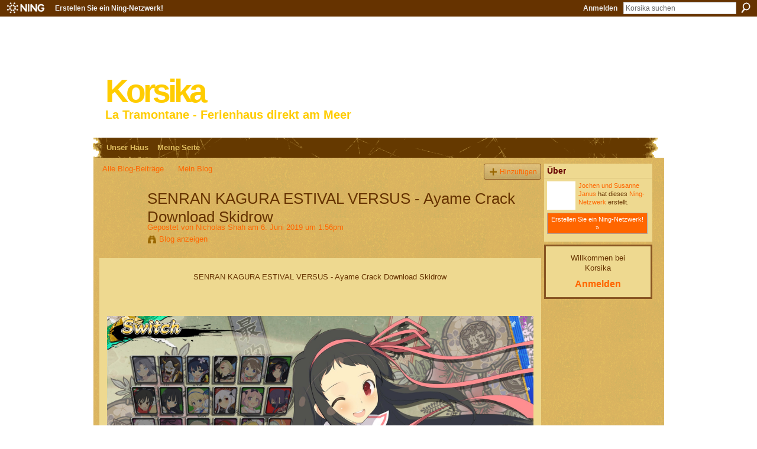

--- FILE ---
content_type: text/html; charset=UTF-8
request_url: http://korsika.ning.com/profiles/blogs/senran-kagura-estival-versus-ayame-crack-download-skidrow
body_size: 30970
content:
<!DOCTYPE html>
<html lang="de" xmlns:og="http://ogp.me/ns#">
    <head data-layout-view="default">
<script>
    window.dataLayer = window.dataLayer || [];
        </script>
<!-- Google Tag Manager -->
<script>(function(w,d,s,l,i){w[l]=w[l]||[];w[l].push({'gtm.start':
new Date().getTime(),event:'gtm.js'});var f=d.getElementsByTagName(s)[0],
j=d.createElement(s),dl=l!='dataLayer'?'&l='+l:'';j.async=true;j.src=
'https://www.googletagmanager.com/gtm.js?id='+i+dl;f.parentNode.insertBefore(j,f);
})(window,document,'script','dataLayer','GTM-T5W4WQ');</script>
<!-- End Google Tag Manager -->
            <meta http-equiv="Content-Type" content="text/html; charset=utf-8" />
    <title>SENRAN KAGURA ESTIVAL VERSUS - Ayame Crack Download Skidrow - Korsika</title>
    <link rel="icon" href="http://korsika.ning.com/favicon.ico" type="image/x-icon" />
    <link rel="SHORTCUT ICON" href="http://korsika.ning.com/favicon.ico" type="image/x-icon" />
    <meta name="description" content="SENRAN KAGURA ESTIVAL VERSUS - Ayame Crack Download Skidrow






Download -&amp;gt;&amp;gt;-&amp;gt;&amp;gt;-&amp;gt;&amp;gt; DOWNLOAD (Mirror #1)



About T…" />
<meta name="title" content="SENRAN KAGURA ESTIVAL VERSUS - Ayame Crack Download Skidrow" />
<meta property="og:type" content="website" />
<meta property="og:url" content="http://korsika.ning.com/profiles/blogs/senran-kagura-estival-versus-ayame-crack-download-skidrow" />
<meta property="og:title" content="SENRAN KAGURA ESTIVAL VERSUS - Ayame Crack Download Skidrow" />
<meta property="og:image" content="https://steamcdn-a.akamaihd.net/steam/apps/588960/ss_3feeed4994e9b0478b9feaf86bdc052433fb4e02.1920x1080.jpg">
<meta name="twitter:card" content="summary" />
<meta name="twitter:title" content="SENRAN KAGURA ESTIVAL VERSUS - Ayame Crack Download Skidrow" />
<meta name="twitter:description" content="SENRAN KAGURA ESTIVAL VERSUS - Ayame Crack Download Skidrow






Download -&amp;gt;&amp;gt;-&amp;gt;&amp;gt;-&amp;gt;&amp;gt; DOWNLOAD (Mirror #1)



About T…" />
<meta name="twitter:image" content="https://steamcdn-a.akamaihd.net/steam/apps/588960/ss_3feeed4994e9b0478b9feaf86bdc052433fb4e02.1920x1080.jpg" />
<link rel="image_src" href="https://steamcdn-a.akamaihd.net/steam/apps/588960/ss_3feeed4994e9b0478b9feaf86bdc052433fb4e02.1920x1080.jpg" />
<script type="text/javascript">
    djConfig = { baseScriptUri: 'http://korsika.ning.com/xn/static-6.11.8.1/js/dojo-0.3.1-ning/', isDebug: false }
ning = {"CurrentApp":{"premium":true,"iconUrl":"https:\/\/storage.ning.com\/topology\/rest\/1.0\/file\/get\/2750570484?profile=UPSCALE_150x150","url":"httpkorsika.ning.com","domains":[],"online":true,"privateSource":false,"id":"korsika","appId":3677798,"description":"Im Nordwesten Korsikas, bei Ile Rousse, liegt das Feriendoppelhaus &#039;La Tramontane&#039; mit direktem, privaten Zugang zum Strand.","name":"Korsika","owner":"1t5vcpuap4v4p","createdDate":"2009-07-19T12:06:29.000Z","runOwnAds":false},"CurrentProfile":null,"maxFileUploadSize":3};
        (function(){
            if (!window.ning) { return; }

            var age, gender, rand, obfuscated, combined;

            obfuscated = document.cookie.match(/xgdi=([^;]+)/);
            if (obfuscated) {
                var offset = 100000;
                obfuscated = parseInt(obfuscated[1]);
                rand = obfuscated / offset;
                combined = (obfuscated % offset) ^ rand;
                age = combined % 1000;
                gender = (combined / 1000) & 3;
                gender = (gender == 1 ? 'm' : gender == 2 ? 'f' : 0);
                ning.viewer = {"age":age,"gender":gender};
            }
        })();

        if (window.location.hash.indexOf('#!/') == 0) {
        window.location.replace(window.location.hash.substr(2));
    }
    window.xg = window.xg || {};
xg.captcha = {
    'shouldShow': false,
    'siteKey': '6Ldf3AoUAAAAALPgNx2gcXc8a_5XEcnNseR6WmsT'
};
xg.addOnRequire = function(f) { xg.addOnRequire.functions.push(f); };
xg.addOnRequire.functions = [];
xg.addOnFacebookLoad = function (f) { xg.addOnFacebookLoad.functions.push(f); };
xg.addOnFacebookLoad.functions = [];
xg._loader = {
    p: 0,
    loading: function(set) {  this.p++; },
    onLoad: function(set) {
                this.p--;
        if (this.p == 0 && typeof(xg._loader.onDone) == 'function') {
            xg._loader.onDone();
        }
    }
};
xg._loader.loading('xnloader');
if (window.bzplcm) {
    window.bzplcm._profileCount = 0;
    window.bzplcm._profileSend = function() { if (window.bzplcm._profileCount++ == 1) window.bzplcm.send(); };
}
xg._loader.onDone = function() {
            if(window.bzplcm)window.bzplcm.start('ni');
        xg.shared.util.parseWidgets();    var addOnRequireFunctions = xg.addOnRequire.functions;
    xg.addOnRequire = function(f) { f(); };
    try {
        if (addOnRequireFunctions) { dojo.lang.forEach(addOnRequireFunctions, function(onRequire) { onRequire.apply(); }); }
    } catch (e) {
        if(window.bzplcm)window.bzplcm.ts('nx').send();
        throw e;
    }
    if(window.bzplcm) { window.bzplcm.stop('ni'); window.bzplcm._profileSend(); }
};
window.xn = { track: { event: function() {}, pageView: function() {}, registerCompletedFlow: function() {}, registerError: function() {}, timer: function() { return { lapTime: function() {} }; } } };</script>
<meta name="medium" content="blog" /><link rel="alternate" type="application/atom+xml" title="Nicholas Shahs Beitr&auml;ge - Korsika" href="http://korsika.ning.com/profiles/blog/feed?user=1rs81b326pa6y&amp;xn_auth=no" /><link rel="alternate" type="application/atom+xml" title="Kommentare &ndash; SENRAN KAGURA ESTIVAL VERSUS - Ayame Crack Download Skidrow - Korsika" href="http://korsika.ning.com/profiles/comment/feed?attachedTo=3677798%3ABlogPost%3A973951&amp;xn_auth=no" />
<style type="text/css" media="screen,projection">
#xg_navigation ul div.xg_subtab ul li a {
    color:#FF6600;
    background:#110B06;
}
#xg_navigation ul div.xg_subtab ul li a:hover {
    color:#FFAD5C;
    background:#4B3219;
}
</style>

<style type="text/css" media="screen,projection">
@import url("http://static.ning.com/socialnetworkmain/widgets/index/css/common.min.css?xn_version=1229287718");
@import url("http://static.ning.com/socialnetworkmain/widgets/profiles/css/component.min.css?xn_version=467783652");

</style>

<style type="text/css" media="screen,projection">
@import url("/generated-694690f61b9113-32803797-css?xn_version=202512201152");

</style>

<style type="text/css" media="screen,projection">
@import url("/generated-69468fcb59ae67-94666077-css?xn_version=202512201152");

</style>

<!--[if IE 6]>
    <link rel="stylesheet" type="text/css" href="http://static.ning.com/socialnetworkmain/widgets/index/css/common-ie6.min.css?xn_version=463104712" />
<![endif]-->
<!--[if IE 7]>
<link rel="stylesheet" type="text/css" href="http://static.ning.com/socialnetworkmain/widgets/index/css/common-ie7.css?xn_version=2712659298" />
<![endif]-->
<link rel="EditURI" type="application/rsd+xml" title="RSD" href="http://korsika.ning.com/profiles/blog/rsd" />
<script type="text/javascript">(function(a,b){if(/(android|bb\d+|meego).+mobile|avantgo|bada\/|blackberry|blazer|compal|elaine|fennec|hiptop|iemobile|ip(hone|od)|iris|kindle|lge |maemo|midp|mmp|netfront|opera m(ob|in)i|palm( os)?|phone|p(ixi|re)\/|plucker|pocket|psp|series(4|6)0|symbian|treo|up\.(browser|link)|vodafone|wap|windows (ce|phone)|xda|xiino/i.test(a)||/1207|6310|6590|3gso|4thp|50[1-6]i|770s|802s|a wa|abac|ac(er|oo|s\-)|ai(ko|rn)|al(av|ca|co)|amoi|an(ex|ny|yw)|aptu|ar(ch|go)|as(te|us)|attw|au(di|\-m|r |s )|avan|be(ck|ll|nq)|bi(lb|rd)|bl(ac|az)|br(e|v)w|bumb|bw\-(n|u)|c55\/|capi|ccwa|cdm\-|cell|chtm|cldc|cmd\-|co(mp|nd)|craw|da(it|ll|ng)|dbte|dc\-s|devi|dica|dmob|do(c|p)o|ds(12|\-d)|el(49|ai)|em(l2|ul)|er(ic|k0)|esl8|ez([4-7]0|os|wa|ze)|fetc|fly(\-|_)|g1 u|g560|gene|gf\-5|g\-mo|go(\.w|od)|gr(ad|un)|haie|hcit|hd\-(m|p|t)|hei\-|hi(pt|ta)|hp( i|ip)|hs\-c|ht(c(\-| |_|a|g|p|s|t)|tp)|hu(aw|tc)|i\-(20|go|ma)|i230|iac( |\-|\/)|ibro|idea|ig01|ikom|im1k|inno|ipaq|iris|ja(t|v)a|jbro|jemu|jigs|kddi|keji|kgt( |\/)|klon|kpt |kwc\-|kyo(c|k)|le(no|xi)|lg( g|\/(k|l|u)|50|54|\-[a-w])|libw|lynx|m1\-w|m3ga|m50\/|ma(te|ui|xo)|mc(01|21|ca)|m\-cr|me(rc|ri)|mi(o8|oa|ts)|mmef|mo(01|02|bi|de|do|t(\-| |o|v)|zz)|mt(50|p1|v )|mwbp|mywa|n10[0-2]|n20[2-3]|n30(0|2)|n50(0|2|5)|n7(0(0|1)|10)|ne((c|m)\-|on|tf|wf|wg|wt)|nok(6|i)|nzph|o2im|op(ti|wv)|oran|owg1|p800|pan(a|d|t)|pdxg|pg(13|\-([1-8]|c))|phil|pire|pl(ay|uc)|pn\-2|po(ck|rt|se)|prox|psio|pt\-g|qa\-a|qc(07|12|21|32|60|\-[2-7]|i\-)|qtek|r380|r600|raks|rim9|ro(ve|zo)|s55\/|sa(ge|ma|mm|ms|ny|va)|sc(01|h\-|oo|p\-)|sdk\/|se(c(\-|0|1)|47|mc|nd|ri)|sgh\-|shar|sie(\-|m)|sk\-0|sl(45|id)|sm(al|ar|b3|it|t5)|so(ft|ny)|sp(01|h\-|v\-|v )|sy(01|mb)|t2(18|50)|t6(00|10|18)|ta(gt|lk)|tcl\-|tdg\-|tel(i|m)|tim\-|t\-mo|to(pl|sh)|ts(70|m\-|m3|m5)|tx\-9|up(\.b|g1|si)|utst|v400|v750|veri|vi(rg|te)|vk(40|5[0-3]|\-v)|vm40|voda|vulc|vx(52|53|60|61|70|80|81|83|85|98)|w3c(\-| )|webc|whit|wi(g |nc|nw)|wmlb|wonu|x700|yas\-|your|zeto|zte\-/i.test(a.substr(0,4)))window.location.replace(b)})(navigator.userAgent||navigator.vendor||window.opera,'http://korsika.ning.com/m/blogpost?id=3677798%3ABlogPost%3A973951');</script>
    </head>
    <body>
<!-- Google Tag Manager (noscript) -->
<noscript><iframe src="https://www.googletagmanager.com/ns.html?id=GTM-T5W4WQ"
height="0" width="0" style="display:none;visibility:hidden"></iframe></noscript>
<!-- End Google Tag Manager (noscript) -->
                <div id="xn_bar">
            <div id="xn_bar_menu">
                <div id="xn_bar_menu_branding" >
                                            <p id="xn_brand" style="display: block !important;"><a href="https://www.ning.com"><span>Ning</span></a></p>
                                            <p id="xn_gyo_link">
                                                    <a href="https://www.ning.com/pricing/">Erstellen Sie ein Ning-Netzwerk!</a>
                                                </p>
                                     </div>

                <div id="xn_bar_menu_more">
                    <form id="xn_bar_menu_search" method="GET" action="http://korsika.ning.com/main/search/search">
                        <fieldset>
                            <input type="text" name="q" id="xn_bar_menu_search_query" value="Korsika suchen" _hint="Korsika suchen" accesskey="4" class="text xj_search_hint" />
                            <a id="xn_bar_menu_search_submit" href="#" onclick="document.getElementById('xn_bar_menu_search').submit();return false">Suchen</a>
                        </fieldset>
                    </form>
                </div>

                            <ul id="xn_bar_menu_tabs">
                                            <li><a href="http://korsika.ning.com/main/authorization/signIn?target=http%3A%2F%2Fkorsika.ning.com%2Fprofiles%2Fblogs%2Fsenran-kagura-estival-versus-ayame-crack-download-skidrow">Anmelden</a></li>
                                    </ul>
                        </div>
        </div>
        <a style="display:none" class="button" href="#" dojoType="frameBusting" _isAdminOrNC="" _appUrl="http://korsika.ning.com/profiles/blogs/senran-kagura-estival-versus-ayame-crack-download-skidrow"></a>
<div id="xj_msg" style="display:none;"></div>



        
        <div id="xg" class="xg_theme xg_widget_profiles xg_widget_profiles_blog xg_widget_profiles_blog_show" data-layout-pack="classic">
            <div id="xg_head">
                <div id="xg_masthead">
                    <p id="xg_sitename"><a id="application_name_header_link" href="/">Korsika</a></p>
                    <p id="xg_sitedesc" class="xj_site_desc">La Tramontane - Ferienhaus direkt am Meer</p>
                </div>
                <div id="xg_navigation">
                    <ul>
    <li dojoType="SubTabHover" id="xg_tab_main" class="xg_subtab"><a href="/"><span>Unser Haus</span></a><div class="xg_subtab" style="display:none;position:absolute;"><ul class="xg_subtab" style="display:block;" ><li style="list-style:none !important;display:block;text-align:left;"><a href="/photo" style="float:none;"><span>Fotos</span></a></li></ul></div></li><li id="xg_tab_profile" class="xg_subtab"><a href="/profiles"><span>Meine Seite</span></a></li></ul>

                </div>
            </div>
            
            <div id="xg_body">
                
                <div class="xg_column xg_span-16 xj_classic_canvas">
                    <ul class="navigation easyclear"><li><a href="http://korsika.ning.com/profiles/blog/list">Alle Blog-Beitr&auml;ge</a></li><li><a href="http://korsika.ning.com/profiles/blog/list?my=1">Mein Blog</a></li><li class="right  xg_lightborder navbutton"><a href="http://korsika.ning.com/profiles/blog/new" class="xg_sprite xg_sprite-add">Hinzuf&uuml;gen</a></li></ul>
<div class="xg_module xg_blog xg_blog_detail xg_blog_mypage xg_module_with_dialog">
        <div class="xg_headline xg_headline-img xg_headline-2l">
    <div class="ib"><span class="xg_avatar"><a class="fn url" href="http://korsika.ning.com/profile/NicholasShah"  title="Nicholas Shah"><span class="table_img dy-avatar dy-avatar-64 "><img  class="photo photo" src="https://storage.ning.com/topology/rest/1.0/file/get/3627209638?profile=RESIZE_64x64" alt="" /></span></a></span></div>
<div class="tb"><h1>SENRAN KAGURA ESTIVAL VERSUS - Ayame Crack Download Skidrow</h1>
        <ul class="navigation byline">
            <li><a class="nolink">Gepostet von </a><a href="/profile/NicholasShah">Nicholas Shah</a><a class="nolink"> am 6. Juni 2019 um 1:56pm</a></li>
            <li><a class="xg_sprite xg_sprite-view" href="http://korsika.ning.com/profiles/blog/list?user=1rs81b326pa6y">Blog anzeigen</a></li>
        </ul>
    </div>
</div>
    <div class="xg_module_body">
        <div class="postbody">
                    <div class="xg_user_generated">
                <p></p>
<center>SENRAN KAGURA ESTIVAL VERSUS - Ayame Crack Download Skidrow</center>
<p></p>
<br />
<p></p>
<center><img src="https://steamcdn-a.akamaihd.net/steam/apps/588960/ss_3feeed4994e9b0478b9feaf86bdc052433fb4e02.1920x1080.jpg"/></center>
<p></p>
<p></p>
<center>Download -&gt;&gt;-&gt;&gt;-&gt;&gt; <a rel=nofollow href="http://dormister.com/?redirected=U0VOUkFOIEtBR1VSQSBFU1RJVkFMIFZFUlNVUyAtIEF5YW1lIGNyYWNrIGRvd25sb2FkIHNraWRyb3diZmRjbQU0V&amp;adductor=sportsbooks/ZG93bmxvYWR8cm41TWpFM2ZId3hOVFU1Tnpjd01EWXdmSHd5TWpnMmZId29UVTlPVTFSRlVpa2dUbWx1WnlCYlVHOXpkRjBnZTMw.manwich.">DOWNLOAD (Mirror #1)</a></center>
<p></p>
<br />
<p></p>
<center><h2>About This Content</h2>
The high-flying, high-bouncing ninja girls of <i>SENRAN KAGURA</i> return, this time with more moves, more playable characters, more story and attitude, and more destruction online with matches that can support up to 10 players. All the previous shinobi girls return with a host of upgraded moves to master, and new playable characters offer more challenges to conquer, along with a story that's equal parts sexy and shocking, serious and scandalous, busty and brawling.<br/><br/><i>This DLC includes:</i><br/>Ayame (Character) 7ad7b8b382</center>
<p></p>
<br />
<p><br/>Title: SENRAN KAGURA ESTIVAL VERSUS - Ayame<br/>Genre: Action<br/>Developer:<br/>Tamsoft<br/>Publisher:<br/>XSEED Games, Marvelous USA, Inc.<br/>Franchise:<br/>SENRAN KAGURA<br/>Release Date: 17 Mar, 2017</p>
<br />
<p><strong>Minimum:</strong><br/></p>
<ul>
<li><strong>OS:</strong> Windows 7+<br/></li>
<li><strong>Processor:</strong> Intel Core i3-550 @ 3.2 GHz (2-core)<br/></li>
<li><strong>Memory:</strong> 6 GB RAM<br/></li>
<li><strong>Graphics:</strong> NVIDIA GeForce GTS 450<br/></li>
<li><strong>DirectX:</strong> Version 11<br/></li>
<li><strong>Storage:</strong> 19 GB available space<br/></li>
<li><strong>Sound Card:</strong> Compatible with DirectX 11.0</li>
</ul>
<p>English,Japanese</p>
<br />
<p><img src="https://steamcdn-a.akamaihd.net/steam/apps/588960/ss_89cccc3f7fbd2a0fded5998b56daf56564b94155.1920x1080.jpg"/> <img src="https://steamcdn-a.akamaihd.net/steam/apps/588960/ss_47ae1e924d1c8e4ecdbf6c17b1ca01f6aa4c2b43.1920x1080.jpg"/> <img src="https://steamcdn-a.akamaihd.net/steam/apps/588960/ss_3feeed4994e9b0478b9feaf86bdc052433fb4e02.1920x1080.jpg"/></p>
<br />
<p>senran kagura estival versus ayame dlc. senran kagura estival versus ayame</p>
<br />
<p>It's time for Ayame to get bust in steam sales and achieve customers heart. Something you can't buy from her shop. Something you can't buy from her shop. Ayame is the store clerk of Senran Kagura; but wasn't playable 'till now. She's not a part of the story in any way; but it's nice to have another playable character that isn't out of franchise. As far as a backstory; she's not really a huge part of this, or any game. She's always just been the checkout girl for the in-game store; and she still is. Ayame isn't the best character to use; and her moves are nothing special. However, she is nice to have if you want to have more characters.. I always like it when storekeep characters like Ayame become playable or accessible in a game, This compounds with Ayame's cheerfulness and cuteness, and a fighting style that could be said to be more versatile than the clone she is to: Katsuragi.<br/><br/>Speaking of Katsuragi, while I'm no fan of Yuri, nothing is wrong to see a bit of it here and there, in this case Ayame being all hearts for Katsuragi. The DLC doesn't introduce any new story elements, even for her relation to Katsuragi, but what to expect? Having story elements would be a plus, and the lack of it would be no less than neutral.. Ayame is the store clerk of Senran Kagura; but wasn't playable 'till now. She's not a part of the story in any way; but it's nice to have another playable character that isn't out of franchise. As far as a backstory; she's not really a huge part of this, or any game. She's always just been the checkout girl for the in-game store; and she still is. Ayame isn't the best character to use; and her moves are nothing special. However, she is nice to have if you want to have more characters.. Pros:<br/>She's kind of like a faster Katsuragi which makes her very fun to play IMO (maybe my favorite). Also she's the cutest.<br/>-Cool theme song<br/><br/>Cons:<br/>She says "IKIMASUYO" and "IKIMASUNE" way too much. the only interesting and cutest character aside from Ryona! ;w;<br/><br/>She is so nice and lovely!<br/><br/>worth buying butt I would wait for a discount ;o;. She is a little bit tricky to play.<br/>But plays like a better version of Katsuragi.<br/>I like her cheerfullness.<br/>Musictheme is cheerfull too...<br/>Go for her...</p>
<br />
<p></p>
<br />
<p><a href="http://europe-ecologie-aube.ning.com/profiles/blogs/retro-vision-full-crack-license">Retro Vision full crack [License]</a><br/><a href="https://quiet-fjord-16320.herokuapp.com/The-Settlers--Heritage-of-Kings--History-Edition-hack.pdf">The Settlers : Heritage of Kings - History Edition hack</a><br/><a href="https://www.merrimacknh.gov/sites/merrimacknh/files/pages/180823_-_letter_from_congress_to_agency_for_toxic_substances_and_disease_registry_centers_for_disease_control_and_prevention__0.pdf">The Incredible Adventures of Van Helsing: Final Cut download setup exe</a><br/><a href="http://isladepascua.ning.com/profiles/blogs/download-8-in-1-iq-scale-bundle-big-car-theft-ost">Download 8-in-1 IQ Scale Bundle - Big Car Theft (OST)</a><br/><a href="http://whozwholive.ning.com/profiles/blogs/zombie-vikings-raybj-rn-character-hack">Zombie Vikings - Raybj rn Character [hack]</a><br/><a href="https://www.inegol.com.tr/sites/default/files/webform/mackas976.pdf">VS download for pc [key serial number]</a><br/><a href="http://caisu1.ning.com/profiles/blogs/minesweep-ativador-download-key">MineSweep Ativador download [key]</a><br/><a href="https://blooming-tor-82155.herokuapp.com/Domino-Effect-key.pdf">Domino Effect key</a><br/><a href="http://whazzup-u.ning.com/profiles/blogs/star-conflict-mercenary-pack-galaxy-explorer-download-code">Star Conflict: Mercenary Pack - Galaxy Explorer download code</a><br/><a rel=nofollow href="https://pacific-badlands-91357.herokuapp.com/Ted-McPain-Pack-Free-Download-key-serial.pdf">Ted McPain Pack Free Download [key serial]</a><br/></p>            </div>
        </div>
        <div class="left-panel">
                          <script>xg.addOnRequire(function () { xg.post('/main/viewcount/update?xn_out=json', {key: '3677798:BlogPost:973951', x: 'c4ae985'}); });</script>                <p class="small dy-clear view-count-container">
    <span class="view-count-label">Seitenaufrufe:</span> <span class="view-count">5</span></p>

                            <p class="small object-detail" id="tagsList" style="display:none">Tags:<br/></p>
            <p class="share-links clear"></p>        </div>
                    <ul class="pagination smallpagination">
                            <li class="left"><a href="http://korsika.ning.com/profiles/blogs/clocker-pack" title="Clocker [pack]">&lt; Letzter Beitrag</a></li>                             <li class="right"><a title="Codename: Panzers, Phase One Crack" href="http://korsika.ning.com/profiles/blogs/codename-panzers-phase-one-crack">Nächster Beitrag &gt;</a></li>
                        </ul>
            </div>
</div>

        <div class="xg_module">
                                        <div class="xg_module_body">
                    <p id="add-comment">Kommentar</p>
                                            <div class="comment-join">
                            <h3>Sie müssen Mitglied von Korsika sein, um Kommentare hinzuzufügen!</h3>
                                                <p><a href="http://korsika.ning.com/main/authorization/signUp?target=http%3A%2F%2Fkorsika.ning.com%2Fprofiles%2Fblogs%2Fsenran-kagura-estival-versus-ayame-crack-download-skidrow">Mitglied werden Korsika</a></p>
                                                </div>
                                                        </div>
                    <div class="xg_module_body" id="comments" style="display: none" _numComments="0" _scrollTo="">
                    </div>
                    <div class="xg_module_foot" id="xj_comments_footer" style="display:none">
                                            <p class="left">
                            <a class="xg_icon xg_icon-rss" href="http://korsika.ning.com/profiles/comment/feed?attachedTo=3677798%3ABlogPost%3A973951&amp;xn_auth=no">RSS</a>
                        </p>
                                    </div>
                    </div>
    
      <input type="hidden" id="incrementViewCountEndpoint" value="http://korsika.ning.com/profiles/blog/incrementViewCount?id=3677798%3ABlogPost%3A973951&amp;xn_out=json" />

                </div>
                <div class="xg_column xg_span-4 xg_last xj_classic_sidebar">
                    <div class="xg_module module_about">
    <div class="xg_module_head">
        <h2>Über</h2>
    </div>
    <div class="xg_module_body xg_module_ning">
        <div class="vcard">
            <span class="xg_avatar"><a class="fn url" href="http://korsika.ning.com/profile/JochenJanus"  title="Jochen und Susanne Janus"><span class="table_img dy-avatar dy-avatar-48 "><img  class="photo photo" src="http://storage.ning.com/topology/rest/1.0/file/get/3806519057?profile=RESIZE_48X48&amp;width=48&amp;height=48&amp;crop=1%3A1" alt="" /></span></a></span>            <span class="fn"><a href="/profile/JochenJanus">Jochen und Susanne Janus</a></span>
            hat dieses <a href='http://www.ning.com'>Ning-Netzwerk</a> erstellt.        </div>
        		<div class="clear easyclear"><a href="https://www.ning.com/pricing/" class="button">Erstellen Sie ein Ning-Netzwerk! »</a></div>
            </div>
    </div>
    <div class="xg_module" id="xg_module_account">
        <div class="xg_module_body xg_signup xg_lightborder">
            <p>Willkommen bei <br />Korsika</p>
                        <p class="last-child"><big><strong><a href="http://korsika.ning.com/main/authorization/signIn?target=http%3A%2F%2Fkorsika.ning.com%2Fprofiles%2Fblogs%2Fsenran-kagura-estival-versus-ayame-crack-download-skidrow" style="white-space:nowrap">Anmelden</a></strong></big></p>
                    </div>
    </div>

                </div>
            </div>
            <div id="xg_foot">
                <p class="left">
    © 2026             &nbsp; Erstellt von <a href="/profile/JochenJanus">Jochen und Susanne Janus</a>.            &nbsp;
    Powered by<a class="poweredBy-logo" href="https://www.ning.com/de/" title="" alt="" rel="dofollow">
    <img class="poweredbylogo" width="87" height="15" src="http://static.ning.com/socialnetworkmain/widgets/index/gfx/Ning_MM_footer_wht@2x.png?xn_version=2105418020"
         title="Ning Homepage Baukasten" alt="Homepage Baukasten | Website erstellen | Ning.com">
</a>    </p>
    <p class="right xg_lightfont">
                        <a href="http://korsika.ning.com/main/authorization/signUp?target=http%3A%2F%2Fkorsika.ning.com%2Fmain%2Findex%2Freport" dojoType="PromptToJoinLink" _joinPromptText="Registrieren Sie sich oder melden Sie sich an, um diesen Schritt auszuf&uuml;hren." _hasSignUp="true" _signInUrl="http://korsika.ning.com/main/authorization/signIn?target=http%3A%2F%2Fkorsika.ning.com%2Fmain%2Findex%2Freport">Ein Problem melden</a> &nbsp;|&nbsp;
                        <a href="http://korsika.ning.com/main/authorization/termsOfService?previousUrl=http%3A%2F%2Fkorsika.ning.com%2Fprofiles%2Fblogs%2Fsenran-kagura-estival-versus-ayame-crack-download-skidrow">Nutzungsbedingungen</a>
            </p>

            </div>
        </div>
        
        <div id="xj_baz17246" class="xg_theme"></div>
<div id="xg_overlay" style="display:none;">
<!--[if lte IE 6.5]><iframe></iframe><![endif]-->
</div>
<!--googleoff: all--><noscript>
	<style type="text/css" media="screen">
        #xg { position:relative;top:120px; }
        #xn_bar { top:120px; }
	</style>
	<div class="errordesc noscript">
		<div>
            <h3><strong>Hallo, Sie müssen JavaScript aktivieren, um Korsika zu verwenden.</strong></h3>
            <p>Überprüfen Sie Ihre Browsereinstellungen oder wenden Sie sich an Ihren Systemadministrator.</p>
			<img src="/xn_resources/widgets/index/gfx/jstrk_off.gif" alt="" height="1" width="1" />
		</div>
	</div>
</noscript><!--googleon: all-->
<script type="text/javascript" src="http://static.ning.com/socialnetworkmain/widgets/lib/core.min.js?xn_version=1651386455"></script>        <script>
            var sources = ["http:\/\/static.ning.com\/socialnetworkmain\/widgets\/lib\/js\/jquery\/jquery.ui.widget.js?xn_version=202512201152","http:\/\/static.ning.com\/socialnetworkmain\/widgets\/lib\/js\/jquery\/jquery.iframe-transport.js?xn_version=202512201152","http:\/\/static.ning.com\/socialnetworkmain\/widgets\/lib\/js\/jquery\/jquery.fileupload.js?xn_version=202512201152","https:\/\/storage.ning.com\/topology\/rest\/1.0\/file\/get\/12882176276?profile=original&r=1724773189","https:\/\/storage.ning.com\/topology\/rest\/1.0\/file\/get\/11108751286?profile=original&r=1684134878","https:\/\/storage.ning.com\/topology\/rest\/1.0\/file\/get\/11108860100?profile=original&r=1684135178"];
            var numSources = sources.length;
                        var heads = document.getElementsByTagName('head');
            var node = heads.length > 0 ? heads[0] : document.body;
            var onloadFunctionsObj = {};

            var createScriptTagFunc = function(source) {
                var script = document.createElement('script');
                
                script.type = 'text/javascript';
                                var currentOnLoad = function() {xg._loader.onLoad(source);};
                if (script.readyState) { //for IE (including IE9)
                    script.onreadystatechange = function() {
                        if (script.readyState == 'complete' || script.readyState == 'loaded') {
                            script.onreadystatechange = null;
                            currentOnLoad();
                        }
                    }
                } else {
                   script.onerror = script.onload = currentOnLoad;
                }

                script.src = source;
                node.appendChild(script);
            };

            for (var i = 0; i < numSources; i++) {
                                xg._loader.loading(sources[i]);
                createScriptTagFunc(sources[i]);
            }
        </script>
    <script type="text/javascript">
if (!ning._) {ning._ = {}}
ning._.compat = { encryptedToken: "<empty>" }
ning._.CurrentServerTime = "2026-01-24T16:06:20+00:00";
ning._.probableScreenName = "";
ning._.domains = {
    base: 'ning.com',
    ports: { http: '80', ssl: '443' }
};
ning.loader.version = '202512201152'; // DEP-251220_1:477f7ee 33
djConfig.parseWidgets = false;
</script>
    <script type="text/javascript">
        xg.token = '';
xg.canTweet = false;
xg.cdnHost = 'static.ning.com';
xg.version = '202512201152';
xg.useMultiCdn = true;
xg.staticRoot = 'socialnetworkmain';
xg.xnTrackHost = "coll.ning.com";
    xg.cdnDefaultPolicyHost = 'static';
    xg.cdnPolicy = [];
xg.global = xg.global || {};
xg.global.currentMozzle = 'profiles';
xg.global.userCanInvite = false;
xg.global.requestBase = '';
xg.global.locale = 'de_DE';
xg.num_thousand_sep = ",";
xg.num_decimal_sep = ".";
(function() {
    dojo.addOnLoad(function() {
        if(window.bzplcm) { window.bzplcm.ts('hr'); window.bzplcm._profileSend(); }
            });
            ning.loader.require('xg.profiles.blog.show', function() { xg._loader.onLoad('xnloader'); });
    })();    </script>
<script>
    document.addEventListener("DOMContentLoaded", function () {
        if (!dataLayer) {
            return;
        }
        var handler = function (event) {
            var element = event.currentTarget;
            if (element.hasAttribute('data-track-disable')) {
                return;
            }
            var options = JSON.parse(element.getAttribute('data-track'));
            dataLayer.push({
                'event'         : 'trackEvent',
                'eventType'     : 'googleAnalyticsNetwork',
                'eventCategory' : options && options.category || '',
                'eventAction'   : options && options.action || '',
                'eventLabel'    : options && options.label || '',
                'eventValue'    : options && options.value || ''
            });
            if (options && options.ga4) {
                dataLayer.push(options.ga4);
            }
        };
        var elements = document.querySelectorAll('[data-track]');
        for (var i = 0; i < elements.length; i++) {
            elements[i].addEventListener('click', handler);
        }
    });
</script>


    </body>
</html>
